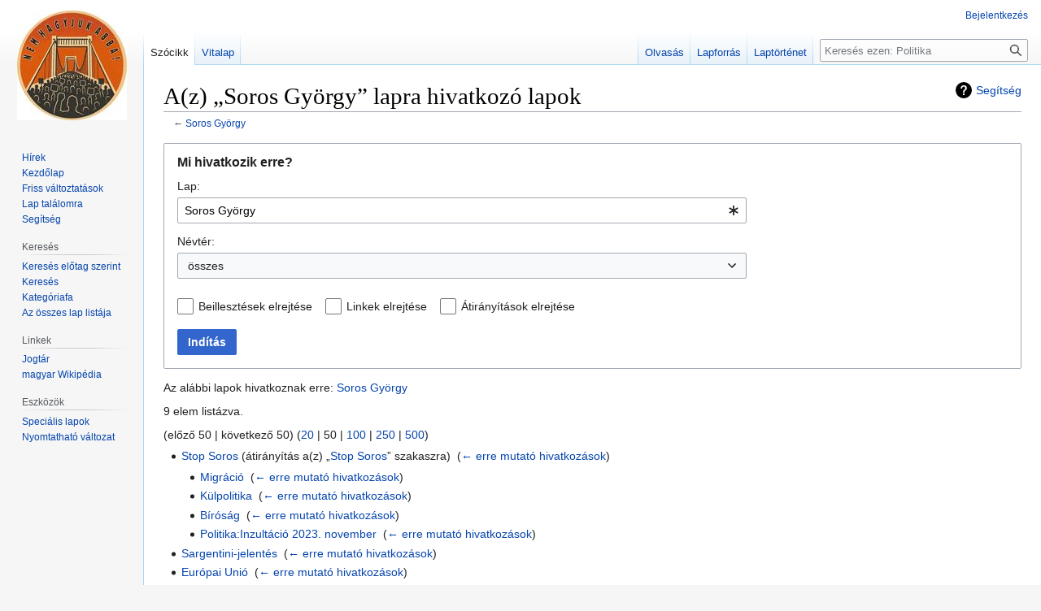

--- FILE ---
content_type: text/html; charset=UTF-8
request_url: https://www.gyimesilaszlo.hu/politika/wiki/index.php/Speci%C3%A1lis:Mi_hivatkozik_erre/Soros_Gy%C3%B6rgy
body_size: 35419
content:
<!DOCTYPE html>
<html class="client-nojs" lang="hu" dir="ltr">
<head>
<meta charset="UTF-8"/>
<title>A(z) „Soros György” lapra hivatkozó lapok – Politika</title>
<script>document.documentElement.className="client-js";RLCONF={"wgBreakFrames":true,"wgSeparatorTransformTable":[",\t."," \t,"],"wgDigitTransformTable":["",""],"wgDefaultDateFormat":"ymd","wgMonthNames":["","január","február","március","április","május","június","július","augusztus","szeptember","október","november","december"],"wgRequestId":"aXRRbYeBHgi9duyv23j_gAAAAAE","wgCSPNonce":false,"wgCanonicalNamespace":"Special","wgCanonicalSpecialPageName":"Whatlinkshere","wgNamespaceNumber":-1,"wgPageName":"Speciális:Mi_hivatkozik_erre/Soros_György","wgTitle":"Mi hivatkozik erre/Soros György","wgCurRevisionId":0,"wgRevisionId":0,"wgArticleId":0,"wgIsArticle":false,"wgIsRedirect":false,"wgAction":"view","wgUserName":null,"wgUserGroups":["*"],"wgCategories":[],"wgPageContentLanguage":"hu","wgPageContentModel":"wikitext","wgRelevantPageName":"Soros_György","wgRelevantArticleId":18,"wgIsProbablyEditable":false,"wgRelevantPageIsProbablyEditable":false,"wgVector2022PreviewPages":[]};RLSTATE={"site.styles":"ready","user.styles":"ready","user":"ready","user.options":"loading","mediawiki.helplink":"ready","mediawiki.special":"ready","oojs-ui-core.styles":"ready","oojs-ui.styles.indicators":"ready","mediawiki.widgets.styles":"ready","oojs-ui-core.icons":"ready","mediawiki.htmlform.ooui.styles":"ready","mediawiki.htmlform.styles":"ready","skins.vector.styles.legacy":"ready"};
RLPAGEMODULES=["mediawiki.htmlform","mediawiki.htmlform.ooui","mediawiki.widgets","site","mediawiki.page.ready","skins.vector.legacy.js"];</script>
<script>(RLQ=window.RLQ||[]).push(function(){mw.loader.implement("user.options@12s5i",function($,jQuery,require,module){mw.user.tokens.set({"patrolToken":"+\\","watchToken":"+\\","csrfToken":"+\\"});});});</script>
<link rel="stylesheet" href="/politika/wiki/load.php?lang=hu&amp;modules=mediawiki.helplink%2Cspecial%7Cmediawiki.htmlform.ooui.styles%7Cmediawiki.htmlform.styles%7Cmediawiki.widgets.styles%7Coojs-ui-core.icons%2Cstyles%7Coojs-ui.styles.indicators%7Cskins.vector.styles.legacy&amp;only=styles&amp;skin=vector"/>
<script async="" src="/politika/wiki/load.php?lang=hu&amp;modules=startup&amp;only=scripts&amp;raw=1&amp;skin=vector"></script>
<meta name="generator" content="MediaWiki 1.39.17"/>
<meta name="robots" content="noindex,nofollow"/>
<meta name="format-detection" content="telephone=no"/>
<meta name="viewport" content="width=1000"/>
<link rel="icon" href="/favicon.ico"/>
<link rel="search" type="application/opensearchdescription+xml" href="/politika/wiki/opensearch_desc.php" title="Politika (hu)"/>
<link rel="EditURI" type="application/rsd+xml" href="https://www.gyimesilaszlo.hu/politika/wiki/api.php?action=rsd"/>
<link rel="alternate" type="application/atom+xml" title="Politika Atom-hírcsatorna" href="/politika/wiki/index.php?title=Speci%C3%A1lis:Friss_v%C3%A1ltoztat%C3%A1sok&amp;feed=atom"/>
</head>
<body class="mediawiki ltr sitedir-ltr mw-hide-empty-elt ns--1 ns-special mw-special-Whatlinkshere page-Speciális_Mi_hivatkozik_erre_Soros_György rootpage-Speciális_Mi_hivatkozik_erre_Soros_György skin-vector action-view skin-vector-legacy vector-feature-language-in-header-enabled vector-feature-language-in-main-page-header-disabled vector-feature-language-alert-in-sidebar-disabled vector-feature-sticky-header-disabled vector-feature-sticky-header-edit-disabled vector-feature-table-of-contents-disabled vector-feature-visual-enhancement-next-disabled"><div id="mw-page-base" class="noprint"></div>
<div id="mw-head-base" class="noprint"></div>
<div id="content" class="mw-body" role="main">
	<a id="top"></a>
	<div id="siteNotice"></div>
	<div class="mw-indicators">
	<div id="mw-indicator-mw-helplink" class="mw-indicator"><a href="https://www.mediawiki.org/wiki/Special:MyLanguage/Help:What_links_here" target="_blank" class="mw-helplink">Segítség</a></div>
	</div>
	<h1 id="firstHeading" class="firstHeading mw-first-heading">A(z) „Soros György” lapra hivatkozó lapok</h1>
	<div id="bodyContent" class="vector-body">
		
		<div id="contentSub">← <a href="/politika/wiki/index.php/Soros_Gy%C3%B6rgy" title="Soros György">Soros György</a></div>
		<div id="contentSub2"></div>
		
		<div id="jump-to-nav"></div>
		<a class="mw-jump-link" href="#mw-head">Ugrás a navigációhoz</a>
		<a class="mw-jump-link" href="#searchInput">Ugrás a kereséshez</a>
		<div id="mw-content-text" class="mw-body-content"><div class='mw-htmlform-ooui-wrapper oo-ui-layout oo-ui-panelLayout oo-ui-panelLayout-padded oo-ui-panelLayout-framed'><form action='/politika/wiki/index.php/Speci%C3%A1lis:Mi_hivatkozik_erre' method='get' enctype='application/x-www-form-urlencoded' class='mw-htmlform mw-htmlform-ooui oo-ui-layout oo-ui-formLayout'><fieldset class='oo-ui-layout oo-ui-labelElement oo-ui-fieldsetLayout'><legend class='oo-ui-fieldsetLayout-header'><span class='oo-ui-iconElement-icon oo-ui-iconElement-noIcon'></span><span class='oo-ui-labelElement-label'>Mi hivatkozik erre?</span></legend><div class='oo-ui-fieldsetLayout-group'><div class='oo-ui-widget oo-ui-widget-enabled'><div class='oo-ui-layout oo-ui-panelLayout oo-ui-panelLayout-padded oo-ui-panelLayout-framed'><fieldset class='oo-ui-layout oo-ui-labelElement oo-ui-fieldsetLayout'><legend class='oo-ui-fieldsetLayout-header'><span class='oo-ui-iconElement-icon oo-ui-iconElement-noIcon'></span><span class='oo-ui-labelElement-label'>⧼whatlinkshere-target⧽</span></legend><div class='oo-ui-fieldsetLayout-group'><div class='oo-ui-widget oo-ui-widget-enabled'><div id="mw-htmlform-whatlinkshere-target"><div data-mw-modules='mediawiki.widgets' id='ooui-php-2' class='mw-htmlform-field-HTMLTitleTextField mw-htmlform-autoinfuse oo-ui-layout oo-ui-labelElement oo-ui-fieldLayout oo-ui-fieldLayout-align-top' data-ooui='{"_":"mw.htmlform.FieldLayout","fieldWidget":{"tag":"mw-whatlinkshere-target"},"align":"top","helpInline":true,"$overlay":true,"label":{"html":"Lap:"},"classes":["mw-htmlform-field-HTMLTitleTextField","mw-htmlform-autoinfuse"]}'><div class='oo-ui-fieldLayout-body'><span class='oo-ui-fieldLayout-header'><label for='ooui-php-1' class='oo-ui-labelElement-label'>Lap:</label></span><div class='oo-ui-fieldLayout-field'><div id='mw-whatlinkshere-target' class='oo-ui-widget oo-ui-widget-enabled oo-ui-inputWidget oo-ui-indicatorElement oo-ui-textInputWidget oo-ui-textInputWidget-type-text oo-ui-textInputWidget-php mw-widget-titleInputWidget' data-ooui='{"_":"mw.widgets.TitleInputWidget","relative":false,"$overlay":true,"maxLength":255,"name":"target","value":"Soros Gy\u00f6rgy","inputId":"ooui-php-1","indicator":"required","required":true}'><input type='text' tabindex='0' name='target' value='Soros György' required='' maxlength='255' id='ooui-php-1' class='oo-ui-inputWidget-input' /><span class='oo-ui-iconElement-icon oo-ui-iconElement-noIcon'></span><span class='oo-ui-indicatorElement-indicator oo-ui-indicator-required'></span></div></div></div></div></div></div></div></fieldset></div><div class='oo-ui-layout oo-ui-panelLayout oo-ui-panelLayout-padded oo-ui-panelLayout-framed'><fieldset class='oo-ui-layout oo-ui-labelElement oo-ui-fieldsetLayout'><legend class='oo-ui-fieldsetLayout-header'><span class='oo-ui-iconElement-icon oo-ui-iconElement-noIcon'></span><span class='oo-ui-labelElement-label'>⧼whatlinkshere-ns⧽</span></legend><div class='oo-ui-fieldsetLayout-group'><div class='oo-ui-widget oo-ui-widget-enabled'><div id="mw-htmlform-whatlinkshere-ns"><div data-mw-modules='mediawiki.widgets' id='ooui-php-5' class='mw-htmlform-field-HTMLSelectNamespace mw-htmlform-autoinfuse oo-ui-layout oo-ui-labelElement oo-ui-fieldLayout oo-ui-fieldLayout-align-top' data-ooui='{"_":"mw.htmlform.FieldLayout","fieldWidget":{"tag":"namespace"},"align":"top","helpInline":true,"$overlay":true,"label":{"html":"N\u00e9vt\u00e9r:"},"classes":["mw-htmlform-field-HTMLSelectNamespace","mw-htmlform-autoinfuse"]}'><div class='oo-ui-fieldLayout-body'><span class='oo-ui-fieldLayout-header'><label for='ooui-php-3' class='oo-ui-labelElement-label'>Névtér:</label></span><div class='oo-ui-fieldLayout-field'><div id='namespace' class='oo-ui-widget oo-ui-widget-enabled oo-ui-inputWidget oo-ui-dropdownInputWidget oo-ui-dropdownInputWidget-php mw-widget-namespaceInputWidget' data-ooui='{"_":"mw.widgets.NamespaceInputWidget","includeAllValue":"","userLang":true,"exclude":[],"dropdown":{"$overlay":true},"name":"namespace","inputId":"ooui-php-3","required":false}'><select tabindex='0' name='namespace' id='ooui-php-3' class='oo-ui-inputWidget-input oo-ui-indicator-down'><option value='' selected='selected'>összes</option><option value='0'>(Fő)</option><option value='1'>Vita</option><option value='2'>Szerkesztő</option><option value='3'>Szerkesztővita</option><option value='4'>Politika</option><option value='5'>Politika-vita</option><option value='6'>Fájl</option><option value='7'>Fájlvita</option><option value='8'>MediaWiki</option><option value='9'>MediaWiki-vita</option><option value='10'>Sablon</option><option value='11'>Sablonvita</option><option value='12'>Segítség</option><option value='13'>Segítségvita</option><option value='14'>Kategória</option><option value='15'>Kategóriavita</option><option value='828'>Modul</option><option value='829'>Modulvita</option></select></div></div></div></div><div id='ooui-php-6' class='mw-htmlform-field-HTMLCheckField mw-htmlform-autoinfuse mw-htmlform-hide-if oo-ui-layout oo-ui-labelElement oo-ui-fieldLayout oo-ui-fieldLayout-align-inline' data-ooui='{"_":"mw.htmlform.FieldLayout","fieldWidget":{"tag":"nsinvert"},"align":"inline","help":{"html":"Pip\u00e1ld ki a dobozt, ha el szeretn\u00e9d rejteni a kiv\u00e1lasztott n\u00e9vterekben tal\u00e1lhat\u00f3 hivatkoz\u00e1sokat."},"$overlay":true,"label":{"html":"Kijel\u00f6l\u00e9s megford\u00edt\u00e1sa"},"condState":{"hide":["===","namespace",""]},"classes":["mw-htmlform-field-HTMLCheckField","mw-htmlform-autoinfuse","mw-htmlform-hide-if"]}'><div class='oo-ui-fieldLayout-body'><span class='oo-ui-fieldLayout-field'><span id='nsinvert' class='oo-ui-widget oo-ui-widget-enabled oo-ui-inputWidget oo-ui-checkboxInputWidget' data-ooui='{"_":"OO.ui.CheckboxInputWidget","name":"invert","value":"1","inputId":"ooui-php-4","required":false}'><input type='checkbox' tabindex='0' name='invert' value='1' id='ooui-php-4' class='oo-ui-inputWidget-input' /><span class='oo-ui-checkboxInputWidget-checkIcon oo-ui-widget oo-ui-widget-enabled oo-ui-iconElement-icon oo-ui-icon-check oo-ui-iconElement oo-ui-labelElement-invisible oo-ui-iconWidget oo-ui-image-invert'></span></span></span><span class='oo-ui-fieldLayout-header'><span class='oo-ui-fieldLayout-help oo-ui-widget oo-ui-widget-enabled oo-ui-buttonElement oo-ui-buttonElement-frameless oo-ui-iconElement oo-ui-buttonWidget'><a role='button' title='Pipáld ki a dobozt, ha el szeretnéd rejteni a kiválasztott névterekben található hivatkozásokat.' tabindex='0' rel='nofollow' class='oo-ui-buttonElement-button'><span class='oo-ui-iconElement-icon oo-ui-icon-info'></span><span class='oo-ui-labelElement-label'></span><span class='oo-ui-indicatorElement-indicator oo-ui-indicatorElement-noIndicator'></span></a></span><label for='ooui-php-4' class='oo-ui-labelElement-label'>Kijelölés megfordítása</label></span></div></div></div></div></div></fieldset></div><div class='oo-ui-layout oo-ui-panelLayout oo-ui-panelLayout-padded oo-ui-panelLayout-framed'><fieldset class='oo-ui-layout oo-ui-labelElement oo-ui-fieldsetLayout'><legend class='oo-ui-fieldsetLayout-header'><span class='oo-ui-iconElement-icon oo-ui-iconElement-noIcon'></span><span class='oo-ui-labelElement-label'>⧼whatlinkshere-filter⧽</span></legend><div class='oo-ui-fieldsetLayout-group'><div class='oo-ui-widget oo-ui-widget-enabled'><div id="mw-htmlform-whatlinkshere-filter"><div id='ooui-php-10' class='mw-htmlform-field-HTMLCheckField oo-ui-layout oo-ui-labelElement oo-ui-fieldLayout oo-ui-fieldLayout-align-inline' data-ooui='{"_":"mw.htmlform.FieldLayout","fieldWidget":{"tag":"mw-input-hidetrans"},"align":"inline","helpInline":true,"$overlay":true,"label":{"html":"Beilleszt\u00e9sek elrejt\u00e9se"},"classes":["mw-htmlform-field-HTMLCheckField"]}'><div class='oo-ui-fieldLayout-body'><span class='oo-ui-fieldLayout-field'><span id='mw-input-hidetrans' class='oo-ui-widget oo-ui-widget-enabled oo-ui-inputWidget oo-ui-checkboxInputWidget' data-ooui='{"_":"OO.ui.CheckboxInputWidget","name":"hidetrans","value":"1","inputId":"ooui-php-7","required":false}'><input type='checkbox' tabindex='0' name='hidetrans' value='1' id='ooui-php-7' class='oo-ui-inputWidget-input' /><span class='oo-ui-checkboxInputWidget-checkIcon oo-ui-widget oo-ui-widget-enabled oo-ui-iconElement-icon oo-ui-icon-check oo-ui-iconElement oo-ui-labelElement-invisible oo-ui-iconWidget oo-ui-image-invert'></span></span></span><span class='oo-ui-fieldLayout-header'><label for='ooui-php-7' class='oo-ui-labelElement-label'>Beillesztések elrejtése</label></span></div></div><div id='ooui-php-11' class='mw-htmlform-field-HTMLCheckField oo-ui-layout oo-ui-labelElement oo-ui-fieldLayout oo-ui-fieldLayout-align-inline' data-ooui='{"_":"mw.htmlform.FieldLayout","fieldWidget":{"tag":"mw-input-hidelinks"},"align":"inline","helpInline":true,"$overlay":true,"label":{"html":"Linkek elrejt\u00e9se"},"classes":["mw-htmlform-field-HTMLCheckField"]}'><div class='oo-ui-fieldLayout-body'><span class='oo-ui-fieldLayout-field'><span id='mw-input-hidelinks' class='oo-ui-widget oo-ui-widget-enabled oo-ui-inputWidget oo-ui-checkboxInputWidget' data-ooui='{"_":"OO.ui.CheckboxInputWidget","name":"hidelinks","value":"1","inputId":"ooui-php-8","required":false}'><input type='checkbox' tabindex='0' name='hidelinks' value='1' id='ooui-php-8' class='oo-ui-inputWidget-input' /><span class='oo-ui-checkboxInputWidget-checkIcon oo-ui-widget oo-ui-widget-enabled oo-ui-iconElement-icon oo-ui-icon-check oo-ui-iconElement oo-ui-labelElement-invisible oo-ui-iconWidget oo-ui-image-invert'></span></span></span><span class='oo-ui-fieldLayout-header'><label for='ooui-php-8' class='oo-ui-labelElement-label'>Linkek elrejtése</label></span></div></div><div id='ooui-php-12' class='mw-htmlform-field-HTMLCheckField oo-ui-layout oo-ui-labelElement oo-ui-fieldLayout oo-ui-fieldLayout-align-inline' data-ooui='{"_":"mw.htmlform.FieldLayout","fieldWidget":{"tag":"mw-input-hideredirs"},"align":"inline","helpInline":true,"$overlay":true,"label":{"html":"\u00c1tir\u00e1ny\u00edt\u00e1sok elrejt\u00e9se"},"classes":["mw-htmlform-field-HTMLCheckField"]}'><div class='oo-ui-fieldLayout-body'><span class='oo-ui-fieldLayout-field'><span id='mw-input-hideredirs' class='oo-ui-widget oo-ui-widget-enabled oo-ui-inputWidget oo-ui-checkboxInputWidget' data-ooui='{"_":"OO.ui.CheckboxInputWidget","name":"hideredirs","value":"1","inputId":"ooui-php-9","required":false}'><input type='checkbox' tabindex='0' name='hideredirs' value='1' id='ooui-php-9' class='oo-ui-inputWidget-input' /><span class='oo-ui-checkboxInputWidget-checkIcon oo-ui-widget oo-ui-widget-enabled oo-ui-iconElement-icon oo-ui-icon-check oo-ui-iconElement oo-ui-labelElement-invisible oo-ui-iconWidget oo-ui-image-invert'></span></span></span><span class='oo-ui-fieldLayout-header'><label for='ooui-php-9' class='oo-ui-labelElement-label'>Átirányítások elrejtése</label></span></div></div></div></div></div></fieldset></div>
<div class="mw-htmlform-submit-buttons">
<span id='ooui-php-13' class='mw-htmlform-submit oo-ui-widget oo-ui-widget-enabled oo-ui-inputWidget oo-ui-buttonElement oo-ui-buttonElement-framed oo-ui-labelElement oo-ui-flaggedElement-primary oo-ui-flaggedElement-progressive oo-ui-buttonInputWidget' data-ooui='{"_":"OO.ui.ButtonInputWidget","type":"submit","value":"Ind\u00edt\u00e1s","label":"Ind\u00edt\u00e1s","flags":["primary","progressive"],"classes":["mw-htmlform-submit"]}'><button type='submit' tabindex='0' value='Indítás' class='oo-ui-inputWidget-input oo-ui-buttonElement-button'><span class='oo-ui-iconElement-icon oo-ui-iconElement-noIcon oo-ui-image-invert'></span><span class='oo-ui-labelElement-label'>Indítás</span><span class='oo-ui-indicatorElement-indicator oo-ui-indicatorElement-noIndicator oo-ui-image-invert'></span></button></span></div>
</div></div></fieldset></form></div><p>Az alábbi lapok hivatkoznak erre: <a href="/politika/wiki/index.php/Soros_Gy%C3%B6rgy" title="Soros György">Soros György</a>
</p><p>9 elem listázva.
</p><div class="mw-pager-navigation-bar">(<span class="mw-prevlink">előző 50</span>  |  <span class="mw-nextlink">következő 50</span>) (<a href="/politika/wiki/index.php?title=Speci%C3%A1lis:Mi_hivatkozik_erre/Soros_Gy%C3%B6rgy&amp;limit=20" class="mw-numlink">20</a> | <span class="mw-numlink">50</span> | <a href="/politika/wiki/index.php?title=Speci%C3%A1lis:Mi_hivatkozik_erre/Soros_Gy%C3%B6rgy&amp;limit=100" class="mw-numlink">100</a> | <a href="/politika/wiki/index.php?title=Speci%C3%A1lis:Mi_hivatkozik_erre/Soros_Gy%C3%B6rgy&amp;limit=250" class="mw-numlink">250</a> | <a href="/politika/wiki/index.php?title=Speci%C3%A1lis:Mi_hivatkozik_erre/Soros_Gy%C3%B6rgy&amp;limit=500" class="mw-numlink">500</a>)</div><ul id="mw-whatlinkshere-list"><li><a href="/politika/wiki/index.php?title=Stop_Soros&amp;redirect=no" class="mw-redirect" title="Stop Soros">Stop Soros</a> (átirányítás a(z) „<a href="/politika/wiki/index.php/Soros_Gy%C3%B6rgy#Stop_Soros" title="Soros György">Stop Soros</a>” szakaszra) ‎ <span class="mw-whatlinkshere-tools">(<a href="/politika/wiki/index.php?title=Speci%C3%A1lis:Mi_hivatkozik_erre&amp;target=Stop+Soros" title="Speciális:Mi hivatkozik erre">← erre mutató hivatkozások</a>)</span>
<ul><li><a href="/politika/wiki/index.php/Migr%C3%A1ci%C3%B3" title="Migráció">Migráció</a>  ‎ <span class="mw-whatlinkshere-tools">(<a href="/politika/wiki/index.php?title=Speci%C3%A1lis:Mi_hivatkozik_erre&amp;target=Migr%C3%A1ci%C3%B3" title="Speciális:Mi hivatkozik erre">← erre mutató hivatkozások</a>)</span></li>
<li><a href="/politika/wiki/index.php/K%C3%BClpolitika" title="Külpolitika">Külpolitika</a>  ‎ <span class="mw-whatlinkshere-tools">(<a href="/politika/wiki/index.php?title=Speci%C3%A1lis:Mi_hivatkozik_erre&amp;target=K%C3%BClpolitika" title="Speciális:Mi hivatkozik erre">← erre mutató hivatkozások</a>)</span></li>
<li><a href="/politika/wiki/index.php/B%C3%ADr%C3%B3s%C3%A1g" title="Bíróság">Bíróság</a>  ‎ <span class="mw-whatlinkshere-tools">(<a href="/politika/wiki/index.php?title=Speci%C3%A1lis:Mi_hivatkozik_erre&amp;target=B%C3%ADr%C3%B3s%C3%A1g" title="Speciális:Mi hivatkozik erre">← erre mutató hivatkozások</a>)</span></li>
<li><a href="/politika/wiki/index.php/Politika:Inzult%C3%A1ci%C3%B3_2023._november" title="Politika:Inzultáció 2023. november">Politika:Inzultáció 2023. november</a>  ‎ <span class="mw-whatlinkshere-tools">(<a href="/politika/wiki/index.php?title=Speci%C3%A1lis:Mi_hivatkozik_erre&amp;target=Politika%3AInzult%C3%A1ci%C3%B3+2023.+november" title="Speciális:Mi hivatkozik erre">← erre mutató hivatkozások</a>)</span></li>
</ul></li><li><a href="/politika/wiki/index.php/Sargentini-jelent%C3%A9s" title="Sargentini-jelentés">Sargentini-jelentés</a>  ‎ <span class="mw-whatlinkshere-tools">(<a href="/politika/wiki/index.php?title=Speci%C3%A1lis:Mi_hivatkozik_erre&amp;target=Sargentini-jelent%C3%A9s" title="Speciális:Mi hivatkozik erre">← erre mutató hivatkozások</a>)</span></li>
<li><a href="/politika/wiki/index.php/Eur%C3%B3pai_Uni%C3%B3" title="Európai Unió">Európai Unió</a>  ‎ <span class="mw-whatlinkshere-tools">(<a href="/politika/wiki/index.php?title=Speci%C3%A1lis:Mi_hivatkozik_erre&amp;target=Eur%C3%B3pai+Uni%C3%B3" title="Speciális:Mi hivatkozik erre">← erre mutató hivatkozások</a>)</span></li>
<li><a href="/politika/wiki/index.php/Korm%C3%A1ny" title="Kormány">Kormány</a>  ‎ <span class="mw-whatlinkshere-tools">(<a href="/politika/wiki/index.php?title=Speci%C3%A1lis:Mi_hivatkozik_erre&amp;target=Korm%C3%A1ny" title="Speciális:Mi hivatkozik erre">← erre mutató hivatkozások</a>)</span></li>
<li><a href="/politika/wiki/index.php/Soros-terv" title="Soros-terv">Soros-terv</a>  ‎ <span class="mw-whatlinkshere-tools">(<a href="/politika/wiki/index.php?title=Speci%C3%A1lis:Mi_hivatkozik_erre&amp;target=Soros-terv" title="Speciális:Mi hivatkozik erre">← erre mutató hivatkozások</a>)</span></li>
<li><a href="/politika/wiki/index.php?title=Soros&amp;redirect=no" class="mw-redirect" title="Soros">Soros</a> (átirányítás) ‎ <span class="mw-whatlinkshere-tools">(<a href="/politika/wiki/index.php?title=Speci%C3%A1lis:Mi_hivatkozik_erre&amp;target=Soros" title="Speciális:Mi hivatkozik erre">← erre mutató hivatkozások</a>)</span>
<ul><li><a href="/politika/wiki/index.php/Kezd%C5%91lap" title="Kezdőlap">Kezdőlap</a>  ‎ <span class="mw-whatlinkshere-tools">(<a href="/politika/wiki/index.php?title=Speci%C3%A1lis:Mi_hivatkozik_erre&amp;target=Kezd%C5%91lap" title="Speciális:Mi hivatkozik erre">← erre mutató hivatkozások</a>)</span></li>
<li><a href="/politika/wiki/index.php/Kereszt%C3%A9nys%C3%A9g" title="Kereszténység">Kereszténység</a>  ‎ <span class="mw-whatlinkshere-tools">(<a href="/politika/wiki/index.php?title=Speci%C3%A1lis:Mi_hivatkozik_erre&amp;target=Kereszt%C3%A9nys%C3%A9g" title="Speciális:Mi hivatkozik erre">← erre mutató hivatkozások</a>)</span></li>
<li><a href="/politika/wiki/index.php/Libsi" title="Libsi">Libsi</a>  ‎ <span class="mw-whatlinkshere-tools">(<a href="/politika/wiki/index.php?title=Speci%C3%A1lis:Mi_hivatkozik_erre&amp;target=Libsi" title="Speciális:Mi hivatkozik erre">← erre mutató hivatkozások</a>)</span></li>
<li><a href="/politika/wiki/index.php/H%C3%ADrek_2019." title="Hírek 2019.">Hírek 2019.</a>  ‎ <span class="mw-whatlinkshere-tools">(<a href="/politika/wiki/index.php?title=Speci%C3%A1lis:Mi_hivatkozik_erre&amp;target=H%C3%ADrek+2019." title="Speciális:Mi hivatkozik erre">← erre mutató hivatkozások</a>)</span></li>
<li><a href="/politika/wiki/index.php/Politika:Orb%C3%A1n_Viktor_%E2%80%9E%C5%91sz%C3%B6di_besz%C3%A9de%E2%80%9D" title="Politika:Orbán Viktor „őszödi beszéde”">Politika:Orbán Viktor „őszödi beszéde”</a>  ‎ <span class="mw-whatlinkshere-tools">(<a href="/politika/wiki/index.php?title=Speci%C3%A1lis:Mi_hivatkozik_erre&amp;target=Politika%3AOrb%C3%A1n+Viktor+%E2%80%9E%C5%91sz%C3%B6di+besz%C3%A9de%E2%80%9D" title="Speciális:Mi hivatkozik erre">← erre mutató hivatkozások</a>)</span></li>
</ul></li><li><a href="/politika/wiki/index.php/H%C3%ADv%C3%B3sz%C3%B3" title="Hívószó">Hívószó</a>  ‎ <span class="mw-whatlinkshere-tools">(<a href="/politika/wiki/index.php?title=Speci%C3%A1lis:Mi_hivatkozik_erre&amp;target=H%C3%ADv%C3%B3sz%C3%B3" title="Speciális:Mi hivatkozik erre">← erre mutató hivatkozások</a>)</span></li>
<li><a href="/politika/wiki/index.php/Karaktergyilkoss%C3%A1g" title="Karaktergyilkosság">Karaktergyilkosság</a>  ‎ <span class="mw-whatlinkshere-tools">(<a href="/politika/wiki/index.php?title=Speci%C3%A1lis:Mi_hivatkozik_erre&amp;target=Karaktergyilkoss%C3%A1g" title="Speciális:Mi hivatkozik erre">← erre mutató hivatkozások</a>)</span></li>
<li><a href="/politika/wiki/index.php/Politika:Koronav%C3%ADrus_(%C3%B6sszeesk%C3%BCv%C3%A9s-elm%C3%A9let)" title="Politika:Koronavírus (összeesküvés-elmélet)">Politika:Koronavírus (összeesküvés-elmélet)</a>  ‎ <span class="mw-whatlinkshere-tools">(<a href="/politika/wiki/index.php?title=Speci%C3%A1lis:Mi_hivatkozik_erre&amp;target=Politika%3AKoronav%C3%ADrus+%28%C3%B6sszeesk%C3%BCv%C3%A9s-elm%C3%A9let%29" title="Speciális:Mi hivatkozik erre">← erre mutató hivatkozások</a>)</span></li>
</ul><div class="mw-pager-navigation-bar">(<span class="mw-prevlink">előző 50</span>  |  <span class="mw-nextlink">következő 50</span>) (<a href="/politika/wiki/index.php?title=Speci%C3%A1lis:Mi_hivatkozik_erre/Soros_Gy%C3%B6rgy&amp;limit=20" class="mw-numlink">20</a> | <span class="mw-numlink">50</span> | <a href="/politika/wiki/index.php?title=Speci%C3%A1lis:Mi_hivatkozik_erre/Soros_Gy%C3%B6rgy&amp;limit=100" class="mw-numlink">100</a> | <a href="/politika/wiki/index.php?title=Speci%C3%A1lis:Mi_hivatkozik_erre/Soros_Gy%C3%B6rgy&amp;limit=250" class="mw-numlink">250</a> | <a href="/politika/wiki/index.php?title=Speci%C3%A1lis:Mi_hivatkozik_erre/Soros_Gy%C3%B6rgy&amp;limit=500" class="mw-numlink">500</a>)</div>
<div class="printfooter" data-nosnippet="">A lap eredeti címe: „<a dir="ltr" href="https://www.gyimesilaszlo.hu/politika/wiki/index.php/Speciális:Mi_hivatkozik_erre/Soros_György">https://www.gyimesilaszlo.hu/politika/wiki/index.php/Speciális:Mi_hivatkozik_erre/Soros_György</a>”</div></div>
		<div id="catlinks" class="catlinks catlinks-allhidden" data-mw="interface"></div>
	</div>
</div>

<div id="mw-navigation">
	<h2>Navigációs menü</h2>
	<div id="mw-head">
		

<nav id="p-personal" class="vector-menu mw-portlet mw-portlet-personal vector-user-menu-legacy" aria-labelledby="p-personal-label" role="navigation"  >
	<h3
		id="p-personal-label"
		
		class="vector-menu-heading "
	>
		<span class="vector-menu-heading-label">Személyes eszközök</span>
	</h3>
	<div class="vector-menu-content">
		
		<ul class="vector-menu-content-list"><li id="pt-login" class="mw-list-item"><a href="/politika/wiki/index.php?title=Speci%C3%A1lis:Bel%C3%A9p%C3%A9s&amp;returnto=Speci%C3%A1lis%3AMi+hivatkozik+erre%2FSoros+Gy%C3%B6rgy" title="Bejelentkezni javasolt, de nem kötelező [o]" accesskey="o"><span>Bejelentkezés</span></a></li></ul>
		
	</div>
</nav>

		<div id="left-navigation">
			

<nav id="p-namespaces" class="vector-menu mw-portlet mw-portlet-namespaces vector-menu-tabs vector-menu-tabs-legacy" aria-labelledby="p-namespaces-label" role="navigation"  >
	<h3
		id="p-namespaces-label"
		
		class="vector-menu-heading "
	>
		<span class="vector-menu-heading-label">Névterek</span>
	</h3>
	<div class="vector-menu-content">
		
		<ul class="vector-menu-content-list"><li id="ca-nstab-main" class="selected mw-list-item"><a href="/politika/wiki/index.php/Soros_Gy%C3%B6rgy" title="A lap megtekintése [c]" accesskey="c"><span>Szócikk</span></a></li><li id="ca-talk" class="mw-list-item"><a href="/politika/wiki/index.php/Vita:Soros_Gy%C3%B6rgy" rel="discussion" title="Az oldal tartalmának megvitatása [t]" accesskey="t"><span>Vitalap</span></a></li></ul>
		
	</div>
</nav>

			

<nav id="p-variants" class="vector-menu mw-portlet mw-portlet-variants emptyPortlet vector-menu-dropdown" aria-labelledby="p-variants-label" role="navigation"  >
	<input type="checkbox"
		id="p-variants-checkbox"
		role="button"
		aria-haspopup="true"
		data-event-name="ui.dropdown-p-variants"
		class="vector-menu-checkbox"
		aria-labelledby="p-variants-label"
	/>
	<label
		id="p-variants-label"
		 aria-label="Nyelvvariáns váltása"
		class="vector-menu-heading "
	>
		<span class="vector-menu-heading-label">magyar</span>
	</label>
	<div class="vector-menu-content">
		
		<ul class="vector-menu-content-list"></ul>
		
	</div>
</nav>

		</div>
		<div id="right-navigation">
			

<nav id="p-views" class="vector-menu mw-portlet mw-portlet-views vector-menu-tabs vector-menu-tabs-legacy" aria-labelledby="p-views-label" role="navigation"  >
	<h3
		id="p-views-label"
		
		class="vector-menu-heading "
	>
		<span class="vector-menu-heading-label">Nézetek</span>
	</h3>
	<div class="vector-menu-content">
		
		<ul class="vector-menu-content-list"><li id="ca-view" class="mw-list-item"><a href="/politika/wiki/index.php/Soros_Gy%C3%B6rgy"><span>Olvasás</span></a></li><li id="ca-viewsource" class="mw-list-item"><a href="/politika/wiki/index.php?title=Soros_Gy%C3%B6rgy&amp;action=edit" title="Ez egy védett lap. Ide kattintva megnézheted a forrását. [e]" accesskey="e"><span>Lapforrás</span></a></li><li id="ca-history" class="mw-list-item"><a href="/politika/wiki/index.php?title=Soros_Gy%C3%B6rgy&amp;action=history" title="A lap korábbi változatai [h]" accesskey="h"><span>Laptörténet</span></a></li></ul>
		
	</div>
</nav>

			

<nav id="p-cactions" class="vector-menu mw-portlet mw-portlet-cactions emptyPortlet vector-menu-dropdown" aria-labelledby="p-cactions-label" role="navigation"  title="További lehetőségek" >
	<input type="checkbox"
		id="p-cactions-checkbox"
		role="button"
		aria-haspopup="true"
		data-event-name="ui.dropdown-p-cactions"
		class="vector-menu-checkbox"
		aria-labelledby="p-cactions-label"
	/>
	<label
		id="p-cactions-label"
		
		class="vector-menu-heading "
	>
		<span class="vector-menu-heading-label">Több</span>
	</label>
	<div class="vector-menu-content">
		
		<ul class="vector-menu-content-list"></ul>
		
	</div>
</nav>

			
<div id="p-search" role="search" class="vector-search-box-vue  vector-search-box-show-thumbnail vector-search-box-auto-expand-width vector-search-box">
	<div>
			<h3 >
				<label for="searchInput">Keresés</label>
			</h3>
		<form action="/politika/wiki/index.php" id="searchform"
			class="vector-search-box-form">
			<div id="simpleSearch"
				class="vector-search-box-inner"
				 data-search-loc="header-navigation">
				<input class="vector-search-box-input"
					 type="search" name="search" placeholder="Keresés ezen: Politika" aria-label="Keresés ezen: Politika" autocapitalize="sentences" title="Keresés ezen: Politika [f]" accesskey="f" id="searchInput"
				>
				<input type="hidden" name="title" value="Speciális:Keresés">
				<input id="mw-searchButton"
					 class="searchButton mw-fallbackSearchButton" type="submit" name="fulltext" title="Oldalak keresése a megadott szöveg alapján" value="Keresés">
				<input id="searchButton"
					 class="searchButton" type="submit" name="go" title="Ugrás a megadott lapra, ha létezik" value="Menj">
			</div>
		</form>
	</div>
</div>

		</div>
	</div>
	

<div id="mw-panel">
	<div id="p-logo" role="banner">
		<a class="mw-wiki-logo" href="/politika/wiki/index.php/Kezd%C5%91lap"
			title="Kezdőlap megtekintése"></a>
	</div>
	

<nav id="p-navigation" class="vector-menu mw-portlet mw-portlet-navigation vector-menu-portal portal" aria-labelledby="p-navigation-label" role="navigation"  >
	<h3
		id="p-navigation-label"
		
		class="vector-menu-heading "
	>
		<span class="vector-menu-heading-label">Navigáció</span>
	</h3>
	<div class="vector-menu-content">
		
		<ul class="vector-menu-content-list"><li id="n-Hírek" class="mw-list-item"><a href="/politika/wiki/index.php/H%C3%ADrek"><span>Hírek</span></a></li><li id="n-mainpage-description" class="mw-list-item"><a href="/politika/wiki/index.php/Kezd%C5%91lap" title="A kezdőlap megtekintése [z]" accesskey="z"><span>Kezdőlap</span></a></li><li id="n-recentchanges" class="mw-list-item"><a href="/politika/wiki/index.php/Speci%C3%A1lis:Friss_v%C3%A1ltoztat%C3%A1sok" title="A wikiben történt legutóbbi változtatások listája [r]" accesskey="r"><span>Friss változtatások</span></a></li><li id="n-randompage" class="mw-list-item"><a href="/politika/wiki/index.php/Speci%C3%A1lis:Lap_tal%C3%A1lomra" title="Egy véletlenszerűen kiválasztott lap betöltése [x]" accesskey="x"><span>Lap találomra</span></a></li><li id="n-help" class="mw-list-item"><a href="https://www.mediawiki.org/wiki/Special:MyLanguage/Help:Contents" title="Ha bármi problémád van…"><span>Segítség</span></a></li></ul>
		
	</div>
</nav>

	

<nav id="p-Keresés" class="vector-menu mw-portlet mw-portlet-Keresés vector-menu-portal portal" aria-labelledby="p-Keresés-label" role="navigation"  >
	<h3
		id="p-Keresés-label"
		
		class="vector-menu-heading "
	>
		<span class="vector-menu-heading-label">Keresés</span>
	</h3>
	<div class="vector-menu-content">
		
		<ul class="vector-menu-content-list"><li id="n-Keresés-előtag-szerint" class="mw-list-item"><a href="/politika/wiki/index.php/Speci%C3%A1lis:Keres%C3%A9s_el%C5%91tag_szerint"><span>Keresés előtag szerint</span></a></li><li id="n-Keresés" class="mw-list-item"><a href="/politika/wiki/index.php/Speci%C3%A1lis:Keres%C3%A9s"><span>Keresés</span></a></li><li id="n-Kategóriafa" class="mw-list-item"><a href="/politika/wiki/index.php/Kateg%C3%B3riafa"><span>Kategóriafa</span></a></li><li id="n-Az-összes-lap-listája" class="mw-list-item"><a href="/politika/wiki/index.php/Speci%C3%A1lis:Az_%C3%B6sszes_lap_list%C3%A1ja"><span>Az összes lap listája</span></a></li></ul>
		
	</div>
</nav>


<nav id="p-Linkek" class="vector-menu mw-portlet mw-portlet-Linkek vector-menu-portal portal" aria-labelledby="p-Linkek-label" role="navigation"  >
	<h3
		id="p-Linkek-label"
		
		class="vector-menu-heading "
	>
		<span class="vector-menu-heading-label">Linkek</span>
	</h3>
	<div class="vector-menu-content">
		
		<ul class="vector-menu-content-list"><li id="n-Jogtár" class="mw-list-item"><a href="https://net.jogtar.hu/" rel="nofollow"><span>Jogtár</span></a></li><li id="n-magyar-Wikipédia" class="mw-list-item"><a href="https://hu.wikipedia.org/wiki/Szerkesztő:Gyimhu" rel="nofollow"><span>magyar Wikipédia</span></a></li></ul>
		
	</div>
</nav>


<nav id="p-tb" class="vector-menu mw-portlet mw-portlet-tb vector-menu-portal portal" aria-labelledby="p-tb-label" role="navigation"  >
	<h3
		id="p-tb-label"
		
		class="vector-menu-heading "
	>
		<span class="vector-menu-heading-label">Eszközök</span>
	</h3>
	<div class="vector-menu-content">
		
		<ul class="vector-menu-content-list"><li id="t-specialpages" class="mw-list-item"><a href="/politika/wiki/index.php/Speci%C3%A1lis:Speci%C3%A1lis_lapok" title="Az összes speciális lap listája [q]" accesskey="q"><span>Speciális lapok</span></a></li><li id="t-print" class="mw-list-item"><a href="javascript:print();" rel="alternate" title="A lap nyomtatható változata [p]" accesskey="p"><span>Nyomtatható változat</span></a></li></ul>
		
	</div>
</nav>

	
</div>

</div>

<footer id="footer" class="mw-footer" role="contentinfo" >
	<ul id="footer-info">
</ul>

	<ul id="footer-places">
	<li id="footer-places-privacy"><a href="/politika/wiki/index.php/Politika:Adatv%C3%A9delmi_ir%C3%A1nyelvek">Adatvédelmi irányelvek</a></li>
	<li id="footer-places-about"><a href="/politika/wiki/index.php/Politika:R%C3%B3lunk">A(z) Politika wikiről</a></li>
	<li id="footer-places-disclaimer"><a href="/politika/wiki/index.php/Politika:Jogi_nyilatkozat">Jogi nyilatkozat</a></li>
</ul>

	<ul id="footer-icons" class="noprint">
	<li id="footer-poweredbyico"><a href="https://www.mediawiki.org/"><img src="/politika/wiki/resources/assets/poweredby_mediawiki_88x31.png" alt="Powered by MediaWiki" srcset="/politika/wiki/resources/assets/poweredby_mediawiki_132x47.png 1.5x, /politika/wiki/resources/assets/poweredby_mediawiki_176x62.png 2x" width="88" height="31" loading="lazy"/></a><a href="https://www.debian.org/"><img src="/politika/wiki/resources/assets/debian/poweredby_debian_1x.png" alt="Powered by Debian" srcset="/politika/wiki/resources/assets/debian/poweredby_debian_1_5x.png 1.5x, /politika/wiki/resources/assets/debian/poweredby_debian_2x.png 2x" width="88" height="31" loading="lazy"/></a></li>
</ul>

</footer>

<script>(RLQ=window.RLQ||[]).push(function(){mw.config.set({"wgBackendResponseTime":69});});</script>
</body>
</html>